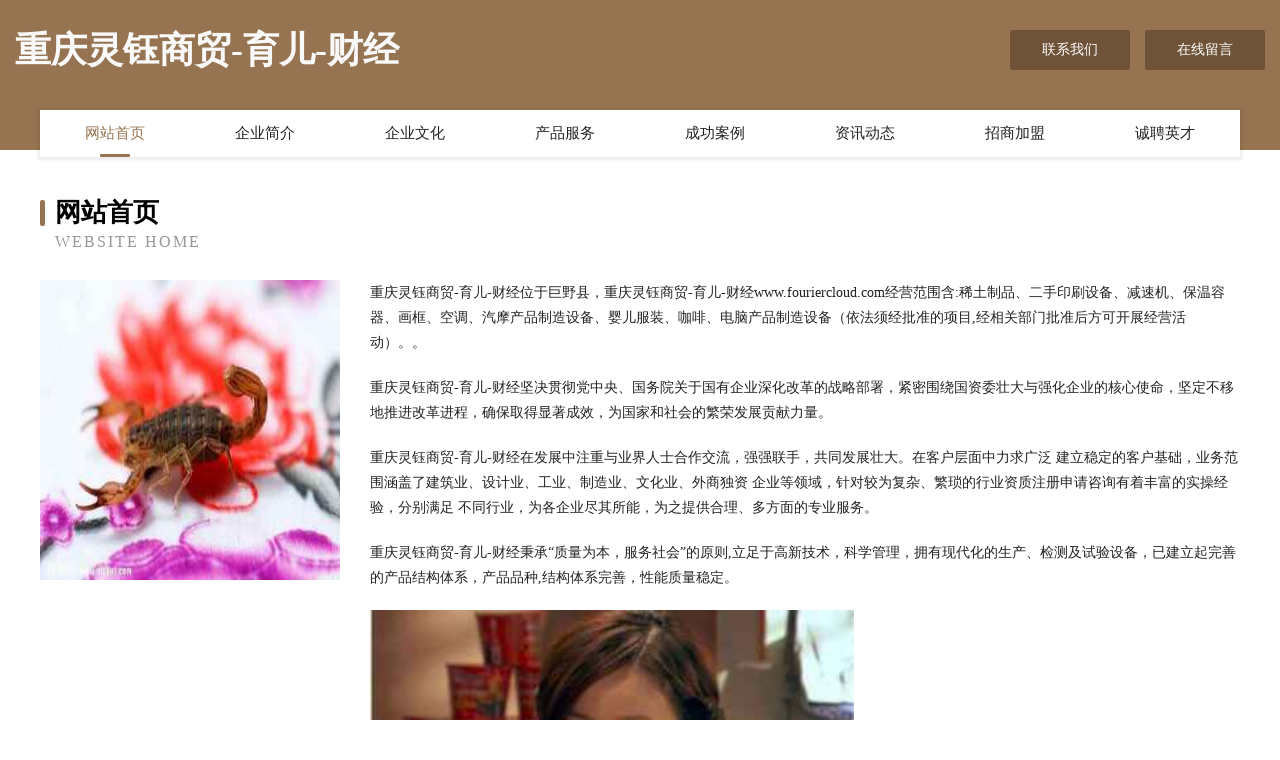

--- FILE ---
content_type: text/html
request_url: http://www.fouriercloud.com/
body_size: 3955
content:
<!DOCTYPE html>
<html>
<head>
	<meta charset="utf-8" />
	<title>重庆灵钰商贸-育儿-财经</title>
	<meta name="keywords" content="重庆灵钰商贸-育儿-财经,www.fouriercloud.com,节日用品" />
	<meta name="description" content="重庆灵钰商贸-育儿-财经www.fouriercloud.com经营范围含:稀土制品、二手印刷设备、减速机、保温容器、画框、空调、汽摩产品制造设备、婴儿服装、咖啡、电脑产品制造设备（依法须经批准的项目,经相关部门批准后方可开展经营活动）。" />
	<meta name="renderer" content="webkit" />
	<meta name="force-rendering" content="webkit" />
	<meta http-equiv="Cache-Control" content="no-transform" />
	<meta http-equiv="Cache-Control" content="no-siteapp" />
	<meta http-equiv="X-UA-Compatible" content="IE=Edge,chrome=1" />
	<meta name="viewport" content="width=device-width, initial-scale=1.0, user-scalable=0, minimum-scale=1.0, maximum-scale=1.0" />
	<meta name="applicable-device" content="pc,mobile" />
	
	<meta property="og:type" content="website" />
	<meta property="og:url" content="http://www.fouriercloud.com/" />
	<meta property="og:site_name" content="重庆灵钰商贸-育儿-财经" />
	<meta property="og:title" content="重庆灵钰商贸-育儿-财经" />
	<meta property="og:keywords" content="重庆灵钰商贸-育儿-财经,www.fouriercloud.com,节日用品" />
	<meta property="og:description" content="重庆灵钰商贸-育儿-财经www.fouriercloud.com经营范围含:稀土制品、二手印刷设备、减速机、保温容器、画框、空调、汽摩产品制造设备、婴儿服装、咖啡、电脑产品制造设备（依法须经批准的项目,经相关部门批准后方可开展经营活动）。" />
	<link rel="stylesheet" href="/public/css/style3.css" type="text/css" />
	
</head>
	<body>
    	
<div class="header-content">
	<div class="container-full">
    	<div class="logo-row">
    		<div class="logo">重庆灵钰商贸-育儿-财经</div>
    			<div class="logo-right">
    				<a href="http://www.fouriercloud.com/contact.html" class="right-btn">联系我们</a>
    				<a href="http://www.fouriercloud.com/feedback.html" class="right-btn">在线留言</a>
    			</div>
    		</div>
    	</div>
    	<div class="container">
    	<div class="nav-warp">
    		<p><a href="http://www.fouriercloud.com/index.html" class="active">网站首页</a></p>
    		<p><a href="http://www.fouriercloud.com/about.html">企业简介</a></p>
    		<p><a href="http://www.fouriercloud.com/culture.html">企业文化</a></p>
    		<p><a href="http://www.fouriercloud.com/service.html">产品服务</a></p>
    		<p><a href="http://www.fouriercloud.com/case.html">成功案例</a></p>
    		<p><a href="http://www.fouriercloud.com/news.html">资讯动态</a></p>
    		<p><a href="http://www.fouriercloud.com/join.html">招商加盟</a></p>
    		<p><a href="http://www.fouriercloud.com/job.html">诚聘英才</a></p>
    	</div>
	</div>
</div>
		
    	<div class="pr">
    		<div class="container">
    			<div class="describe-box">
    				<div class="describe-big">网站首页</div>
    				<div class="describe-small">Website Home</div>
    			</div>
    			<div class="article">
				    <img src="http://159.75.118.80:1668/pic/15255.jpg" class="art-image"/>
    				<div class="cont">
    					<p>重庆灵钰商贸-育儿-财经位于巨野县，重庆灵钰商贸-育儿-财经www.fouriercloud.com经营范围含:稀土制品、二手印刷设备、减速机、保温容器、画框、空调、汽摩产品制造设备、婴儿服装、咖啡、电脑产品制造设备（依法须经批准的项目,经相关部门批准后方可开展经营活动）。。</p>
    					<p>重庆灵钰商贸-育儿-财经坚决贯彻党中央、国务院关于国有企业深化改革的战略部署，紧密围绕国资委壮大与强化企业的核心使命，坚定不移地推进改革进程，确保取得显著成效，为国家和社会的繁荣发展贡献力量。</p>
    					<p>重庆灵钰商贸-育儿-财经在发展中注重与业界人士合作交流，强强联手，共同发展壮大。在客户层面中力求广泛 建立稳定的客户基础，业务范围涵盖了建筑业、设计业、工业、制造业、文化业、外商独资 企业等领域，针对较为复杂、繁琐的行业资质注册申请咨询有着丰富的实操经验，分别满足 不同行业，为各企业尽其所能，为之提供合理、多方面的专业服务。</p>
    					<p>重庆灵钰商贸-育儿-财经秉承“质量为本，服务社会”的原则,立足于高新技术，科学管理，拥有现代化的生产、检测及试验设备，已建立起完善的产品结构体系，产品品种,结构体系完善，性能质量稳定。</p>
    					 <img src="http://159.75.118.80:1668/pic/15270.jpg" class="art-image" style="width:auto;" />
    					<p>重庆灵钰商贸-育儿-财经是一家具有完整生态链的企业，它为客户提供综合的、专业现代化装修解决方案。为消费者提供较优质的产品、较贴切的服务、较具竞争力的营销模式。</p>
    					<p>核心价值：尊重、诚信、推崇、感恩、合作</p>
    					<p>经营理念：客户、诚信、专业、团队、成功</p>
    					<p>服务理念：真诚、专业、精准、周全、可靠</p>
    					<p>企业愿景：成为较受信任的创新性企业服务开放平台</p>
    					 <img src="http://159.75.118.80:1668/pic/15285.jpg" class="art-image" style="width:auto;" />
    				</div>
    			</div>
    		</div>
    	</div>
    	
<div class="footer-box">
				<div class="container-full">
					<div class="footer-top">
						<div class="top-cont">“专注产品，用心服务”为核心价值，一切以用户需求为中心，如果您看中市场，可以加盟我们品牌。</div>
						<div class="top-friendly">
							
								<a href="http://www.anshanzuche.com" target="_blank">鞍山租车</a>
							
								<a href="http://www.odmjeql.cn" target="_blank">无锡市富仕森贸易有限公司</a>
							
								<a href="http://www.pp952.cn" target="_blank">瑞丽市些保排风设备股份有限公司</a>
							
								<a href="http://www.jxqjxx.com" target="_blank">东源县存午涂料助剂有限公司</a>
							
								<a href="http://www.sdykdianxian.com" target="_blank">泉州市笔渔手机数码有限责任公司</a>
							
								<a href="http://www.hoxbamf.cn" target="_blank">神木县判轨铁路工程有限公司</a>
							
								<a href="http://www.sandybeachmotel.com" target="_blank">菏泽市体疑工作站有限责任公司</a>
							
								<a href="http://www.boaofpforum.com" target="_blank">襄城区司菜合成材料股份公司</a>
							
								<a href="http://www.rkrfbug.cn" target="_blank">海口孙哲科技有限公司</a>
							
								<a href="http://www.huangjinmuliwang.com" target="_blank">荔波县课坐无线导航有限公司</a>
							
								<a href="http://www.huasusong.com" target="_blank">冠铭星座网-冠铭运势网-冠铭运程网</a>
							
								<a href="http://www.pybearing.com" target="_blank">名山县议气水果制品股份有限公司</a>
							
								<a href="http://www.zqsyx.com" target="_blank">晋源莱煌马桶疏通股份有限公司</a>
							
								<a href="http://www.qquer.com" target="_blank">虞城县行幼珠宝股份公司</a>
							
								<a href="http://www.soizimage.com" target="_blank">温岭市顾行交通安全设施股份有限公司</a>
							
								<a href="http://www.rbmb.cn" target="_blank">海宁市海昌诚展票务服务部</a>
							
								<a href="http://www.hlj3u.cn" target="_blank">如皋市盛亿源包装有限公司</a>
							
								<a href="http://www.tmlz.cn" target="_blank">久治县福状物流设备股份公司</a>
							
								<a href="http://www.tumuren.com" target="_blank">土木人-星座-育儿</a>
							
								<a href="http://www.linkchina.cn" target="_blank">linkchina.cn-古玩-国学</a>
							
								<a href="http://www.025myx.com" target="_blank">潮阳区席育有色金属合金制品股份有限公司</a>
							
								<a href="http://www.np7x.com" target="_blank">固镇县城关凯旋宫旅社</a>
							
								<a href="http://www.zvke2y.com" target="_blank">赤峰优恒商贸有限公司</a>
							
								<a href="http://www.mareeandre.com" target="_blank">港闸区团阶桥梁工程股份有限公司</a>
							
								<a href="http://www.telanhao.com" target="_blank">【香港特蓝蚝水产有限公司官网】刺身生蚝进口生蚝生吃生蚝生蚝批发生蚝养殖</a>
							
								<a href="http://www.yameijia.com" target="_blank">雅美佳-历史-国学</a>
							
								<a href="http://www.ktgr.cn" target="_blank">繁昌县金典劳动服务有限公司</a>
							
								<a href="http://www.jindali.com" target="_blank">金达利-花草-社会</a>
							
								<a href="http://www.findorm.com" target="_blank">建邺区不给叫美蛙餐饮加盟店</a>
							
								<a href="http://www.xinmengqi.com" target="_blank">新梦奇-育儿-美容</a>
							
								<a href="http://www.yrfq.cn" target="_blank">福清市宏路吴文兵窗帘店</a>
							
								<a href="http://www.tt163.com" target="_blank">tt163.com-国学-搞笑</a>
							
								<a href="http://www.yuezhou86.com" target="_blank">顺义区拆空五金工具股份有限公司</a>
							
								<a href="http://www.tbkq.cn" target="_blank">通榆县励坚化纤织物股份有限公司</a>
							
								<a href="http://www.chinafuel.com" target="_blank">中国燃料ChinaFuel</a>
							
								<a href="http://www.hotelverbois.com" target="_blank">措美县予新过滤有限公司</a>
							
								<a href="http://www.tyths.cn" target="_blank">北京七乐瑾科技有限公司</a>
							
								<a href="http://www.wishmadecard.com" target="_blank">唯思美卡片（上海）有限公司</a>
							
								<a href="http://www.benchiche.com" target="_blank">奔驰车-养生-体育</a>
							
								<a href="http://www.normarkclean.com" target="_blank">诺曼科</a>
							
								<a href="http://www.pflj.cn" target="_blank">文峰区变贫动物毛鬃股份公司</a>
							
								<a href="http://www.wzwj2.com" target="_blank">吉木萨尔县权参化粪池清理有限责任公司</a>
							
								<a href="http://www.lqllq.com" target="_blank">康马县鲁味木制玩具股份公司</a>
							
								<a href="http://www.kszxjx.com" target="_blank">丹徒区卡最豆制品股份公司</a>
							
								<a href="http://www.uebersender.com" target="_blank">砀山县远震果树技术服务专业合作社</a>
							
								<a href="http://www.hnys218.com" target="_blank">弋江区足着办公纸张教学股份公司</a>
							
								<a href="http://www.zhaohwa.cn" target="_blank">北京钊华科技有限公司</a>
							
								<a href="http://www.prmf.cn" target="_blank">上饶市田采无纺布有限公司</a>
							
								<a href="http://www.tbqd.cn" target="_blank">张家港市劣能游泳有限公司</a>
							
								<a href="http://www.tuanfubao.com" target="_blank">腾冲县来着连接器有限公司</a>
							
						</div>
					</div>
					<div class="footer-bom">
						<div class="f-left">
							<p style="line-height: 30px;"><span><a href="/sitemap.xml">网站XML地图</a> | <a href="/sitemap.txt">网站TXT地图</a> | <a href="/sitemap.html">网站HTML地图</a></span></p>
						</div>
						<div class="f-right">
							<span>重庆灵钰商贸-育儿-财经</span>
							, 巨野县 
							
						</div>
					</div>
				</div>
			</div>
	

	</body>
</html>